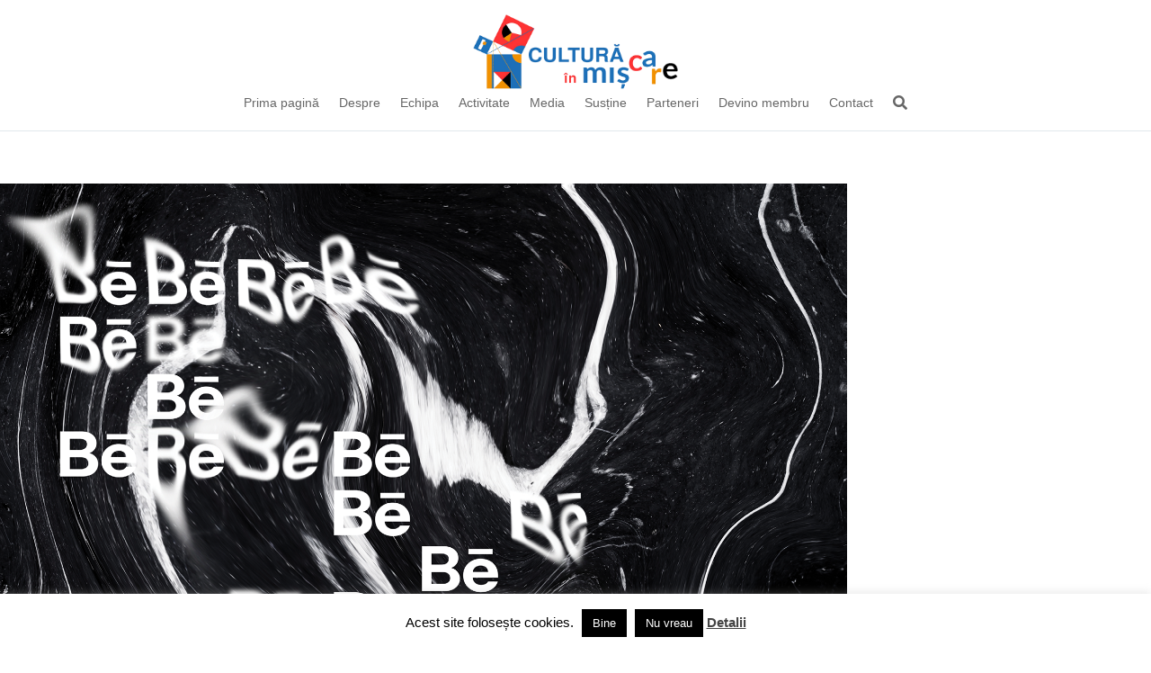

--- FILE ---
content_type: text/css
request_url: https://www.culturainmiscare.ro/wp-content/et-cache/2132/et-core-unified-2132.min.css?ver=1769001045
body_size: 536
content:
.et-l--header>.et_builder_inner_content>.et_pb_section.et_pb_section_0_tb_header{background-color:rgba(255,255,255,0.9)!important}.et_pb_section_0_tb_header.et_pb_section{padding-top:16px;padding-bottom:16px}.et_pb_section_0_tb_header{--horizontal-gap:16px;--vertical-gap:16px}.et_pb_row_0_tb_header{flex-direction:row;justify-content:center;align-items:stretch;flex-wrap:nowrap}.et_pb_image_0_tb_header{justify-content:center;width:228px;align-self:center!important;margin-left:auto!important;margin-right:auto!important}.et_pb_menu_0_tb_header.et_pb_menu{background-color:transparent}.et_pb_menu_0_tb_header .et_pb_menu_inner_container{justify-content:center;align-items:stretch}.et_pb_menu_0_tb_header .et_pb_menu__icon.et_pb_menu__cart-button,.et_pb_menu_0_tb_header .et_pb_menu__icon.et_pb_menu__search-button,.et_pb_menu_0_tb_header .et_pb_menu__icon.et_pb_menu__close-search-button{color:var(--gcid-primary-color);font-size:17px}.et_pb_menu_0_tb_header .mobile_nav .mobile_menu_bar:before{color:var(--gcid-primary-color);font-size:32px}.et_pb_menu_0_tb_header{text-align:center}.et_pb_menu_0_tb_header .nav li.et-reverse-direction-nav>ul,.et_pb_menu_0_tb_header .nav li.et-reverse-direction-nav>.sub-menu{left:auto;right:2px}.et_pb_menu_0_tb_header.et_pb_menu--style-left_aligned.et_pb_text_align_right .et_pb_menu__menu>nav>ul{margin-right:0}.et_pb_icon_0_tb_header{text-align:center;display:none}.et_pb_icon_0_tb_header .et_pb_icon_wrap .et-pb-icon{font-family:FontAwesome!important;font-weight:900!important;color:var(--gcid-primary-color);font-size:16px}.et_pb_search_0_tb_header input.et_pb_searchsubmit{line-height:1em!important}.et_pb_search_0_tb_header input.et_pb_s{padding-top:0.715em!important;padding-right:0.715em!important;padding-bottom:0.715em!important;padding-left:0.715em!important}.et_pb_search_0_tb_header{margin-top:-16px!important;margin-bottom:8px!important;text-align:start}.et_pb_row_1_tb_header{flex-wrap:nowrap}@media only screen and (max-width:980px){.et_pb_section_0_tb_header.et_pb_section{padding-bottom:0px}.et_pb_section_0_tb_header{--horizontal-gap:5px;--vertical-gap:5px}.et_pb_image_0_tb_header{width:150px}.et_pb_menu_0_tb_header .et_pb_menu__wrap{justify-content:center!important}.et_pb_menu_0_tb_header{text-align:center}.et_pb_row_1_tb_header{flex-wrap:nowrap}}@media only screen and (max-width:767px){.et_pb_menu_0_tb_header{text-align:start}.et_pb_row_1_tb_header{flex-wrap:wrap}}@media only screen and (min-width:981px){.et_pb_section_0_tb_header>[class*="et_flex_column"]{--horizontal-gap-parent:16px}}@media only screen and (min-width:768px) and (max-width:980px){.et_pb_section_0_tb_header>[class*="et_flex_column"]{--horizontal-gap-parent:5px}}

--- FILE ---
content_type: text/css
request_url: https://www.culturainmiscare.ro/wp-content/et-cache/2132/et-core-unified-deferred-2132.min.css?ver=1769001045
body_size: 212
content:
.et_pb_section_0_tb_footer.et_pb_section{padding-top:8px;padding-bottom:8px}.et_pb_section_0_tb_footer{border-top-width:84px;border-top-color:var(--gcid-primary-color);border-top-style:solid}.et_pb_row_0_tb_footer{flex-wrap:nowrap}.et_pb_text_0_tb_footer{text-align:start}ul.et_pb_social_media_follow_0_tb_footer{filter:invert(0%);text-align:right;filter:invert(0%)}.et_pb_social_media_follow_0_tb_footer li.et_pb_social_icon a.icon:before{color:#ffffff}.et_pb_social_media_follow_0_tb_footer:after{content:none;display:none}.et_pb_social_media_follow_network_0_tb_footer a.icon{background-color:#3b5998!important}.et_pb_column_1_tb_footer{padding-top:4px;padding-bottom:4px;align-items:flex-end}.et_pb_social_media_follow_network_1_tb_footer a.icon{background-color:#ea2c59!important}.et_pb_social_media_follow_network_2_tb_footer a.icon{background-color:#a82400!important}.et_pb_social_media_follow_network_3_tb_footer a.icon{background-color:#000000!important}@media only screen and (max-width:767px){.et_pb_row_0_tb_footer{flex-wrap:wrap}}

--- FILE ---
content_type: text/css
request_url: https://www.culturainmiscare.ro/wp-content/et-cache/3607/et-core-unified-3607.min.css?ver=1768986606
body_size: 556
content:
.et-db #et-boc .et-l.et-l--header .et_builder_inner_content{z-index:auto}.et-l--header>.et_builder_inner_content>.et_pb_section.et_pb_section_0_tb_header{background-color:rgba(255,255,255,0.9)!important}.et_pb_section_0_tb_header.et_pb_section{padding-top:16px;padding-bottom:16px}.et_pb_section_0_tb_header{--horizontal-gap:16px;--vertical-gap:16px}.et_pb_row_0_tb_header{flex-direction:row;justify-content:center;align-items:stretch;flex-wrap:nowrap}.et_pb_image_0_tb_header{justify-content:center;width:228px;align-self:center!important;margin-left:auto!important;margin-right:auto!important}.et_pb_menu_0_tb_header.et_pb_menu{background-color:transparent}.et_pb_menu_0_tb_header .et_pb_menu_inner_container{justify-content:center;align-items:stretch}.et_pb_menu_0_tb_header .et_pb_menu__icon.et_pb_menu__cart-button,.et_pb_menu_0_tb_header .et_pb_menu__icon.et_pb_menu__search-button,.et_pb_menu_0_tb_header .et_pb_menu__icon.et_pb_menu__close-search-button{color:var(--gcid-primary-color);font-size:17px}.et_pb_menu_0_tb_header .mobile_nav .mobile_menu_bar:before{color:var(--gcid-primary-color);font-size:32px}.et_pb_menu_0_tb_header{text-align:center}.et_pb_menu_0_tb_header .nav li.et-reverse-direction-nav>ul,.et_pb_menu_0_tb_header .nav li.et-reverse-direction-nav>.sub-menu{left:auto;right:2px}.et_pb_menu_0_tb_header.et_pb_menu--style-left_aligned.et_pb_text_align_right .et_pb_menu__menu>nav>ul{margin-right:0}.et_pb_icon_0_tb_header{text-align:center;display:none}.et_pb_icon_0_tb_header .et_pb_icon_wrap .et-pb-icon{font-family:FontAwesome!important;font-weight:900!important;color:var(--gcid-primary-color);font-size:16px}.et_pb_search_0_tb_header input.et_pb_searchsubmit{line-height:1em!important}.et_pb_search_0_tb_header input.et_pb_s{padding-top:0.715em!important;padding-right:0.715em!important;padding-bottom:0.715em!important;padding-left:0.715em!important}.et_pb_search_0_tb_header{margin-top:-16px!important;margin-bottom:8px!important;text-align:start}.et_pb_row_1_tb_header{flex-wrap:nowrap}@media only screen and (max-width:980px){.et_pb_section_0_tb_header.et_pb_section{padding-bottom:0px}.et_pb_section_0_tb_header{--horizontal-gap:5px;--vertical-gap:5px}.et_pb_image_0_tb_header{width:150px}.et_pb_menu_0_tb_header .et_pb_menu__wrap{justify-content:center!important}.et_pb_menu_0_tb_header{text-align:center}.et_pb_row_1_tb_header{flex-wrap:nowrap}}@media only screen and (max-width:767px){.et_pb_menu_0_tb_header{text-align:start}.et_pb_row_1_tb_header{flex-wrap:wrap}}@media only screen and (min-width:981px){.et_pb_section_0_tb_header>[class*="et_flex_column"]{--horizontal-gap-parent:16px}}@media only screen and (min-width:768px) and (max-width:980px){.et_pb_section_0_tb_header>[class*="et_flex_column"]{--horizontal-gap-parent:5px}}

--- FILE ---
content_type: text/css
request_url: https://www.culturainmiscare.ro/wp-content/et-cache/3607/et-core-unified-deferred-3607.min.css?ver=1768986606
body_size: 212
content:
.et_pb_section_0_tb_footer.et_pb_section{padding-top:8px;padding-bottom:8px}.et_pb_section_0_tb_footer{border-top-width:84px;border-top-color:var(--gcid-primary-color);border-top-style:solid}.et_pb_row_0_tb_footer{flex-wrap:nowrap}.et_pb_text_0_tb_footer{text-align:start}ul.et_pb_social_media_follow_0_tb_footer{filter:invert(0%);text-align:right;filter:invert(0%)}.et_pb_social_media_follow_0_tb_footer li.et_pb_social_icon a.icon:before{color:#ffffff}.et_pb_social_media_follow_0_tb_footer:after{content:none;display:none}.et_pb_social_media_follow_network_0_tb_footer a.icon{background-color:#3b5998!important}.et_pb_column_1_tb_footer{padding-top:4px;padding-bottom:4px;align-items:flex-end}.et_pb_social_media_follow_network_1_tb_footer a.icon{background-color:#ea2c59!important}.et_pb_social_media_follow_network_2_tb_footer a.icon{background-color:#a82400!important}.et_pb_social_media_follow_network_3_tb_footer a.icon{background-color:#000000!important}@media only screen and (max-width:767px){.et_pb_row_0_tb_footer{flex-wrap:wrap}}